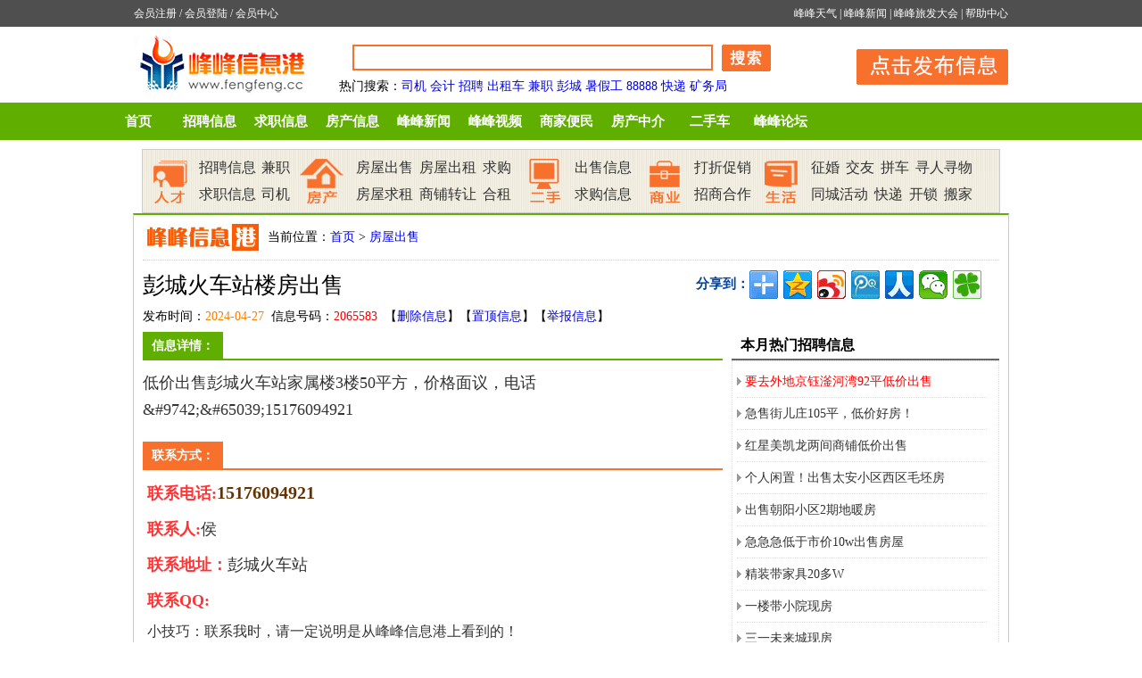

--- FILE ---
content_type: text/html
request_url: http://www.fengfeng.cc/xinxi/fangchushou/2065583.html
body_size: 19937
content:
<!DOCTYPE html PUBLIC "-//W3C//DTD XHTML 1.0 Transitional//EN" "http://www.w3.org/TR/xhtml1/DTD/xhtml1-transitional.dtd">
<html xmlns="http://www.w3.org/1999/xhtml">
<head>
<meta http-equiv="Content-Type" content="text/html; charset=gb2312" />
<meta http-equiv="Cache-Control" content="no-transform" />
<meta http-equiv="Cache-Control" content="no-siteapp" />
<meta name="mobile-agent" content="format=xhtml;url=http://m.fengfeng.cc/xinxi/fangchushou/2065583.html" />
<title>彭城火车站楼房出售 — 峰峰信息港</title>
<meta name="Keywords" content="彭城火车站楼房出售" />
<meta name="description" content="彭城火车站楼房出售：低价出售彭城火车站家属楼3楼50平方，价格面议，电话&amp;#9742;&amp;#65039;15176094921" />
<script src="http://www.fengfeng.cc/uaredirect.js" type="text/javascript"></script><script type="text/javascript">uaredirect("http://m.fengfeng.cc/xinxi/fangchushou/2065583.html");</script>
<link href="http://www.fengfeng.cc/2015_style.css" rel="stylesheet" type="text/css" />
</head>
<body>

<div id="loginBar">
 <div id="lo_box">
  <div id="loginBarleft"><a href="http://www.fengfeng.cc/e/member/register/index.php?tobind=0&groupid=1" target="_blank">会员注册</a> / <a href="http://www.fengfeng.cc/e/member/login/" target="_blank">会员登陆</a> / <a href="http://www.fengfeng.cc/e/member/cp/" target="_blank">会员中心</a> </div>
  <div id="loginBarright"><a href="http://www.fengfeng.cc/tianqi/" target="_blank">峰峰天气</a> | <a href="http://www.fengfeng.cc/news/" target="_blank">峰峰新闻</a> | <a href="http://www.fengfeng.cc/news/lvfadahui/" target="_blank">峰峰旅发大会</a> | <a href="http://www.fengfeng.cc/help/" target="_blank">帮助中心</a></div>
  <div style="clear:both"></div>
 </div>
</div>

<div class="xb_header">
 <div class="logo"><img src="http://www.fengfeng.cc/images/logo.gif" /></div>
 
 <div id="search">
 <form method="post" action="http://www.fengfeng.cc/e/search/index.php">
 <input type="hidden" name="show" value="title,smalltext,mycontact">
 <input type="hidden" name="tempid" value="1">
 <input type="hidden" name="tbname" value="info"> 
 <input name="keyboard" type="text" class="searchinput" size="50" />
 <input name="Submit" class="searchbtn" type="image" src="http://www.fengfeng.cc/images/shs.gif" value=" 搜索 ">
 </form>
 <div style="clear:both"></div>
  <p><b>热门搜索</b>：<a href='http://www.fengfeng.cc/e/search/result/?searchid=14' target=_blank>司机</a>&nbsp;<a href='http://www.fengfeng.cc/e/search/result/?searchid=20' target=_blank>会计</a>&nbsp;<a href='http://www.fengfeng.cc/e/search/result/?searchid=6' target=_blank>招聘</a>&nbsp;<a href='http://www.fengfeng.cc/e/search/result/?searchid=10' target=_blank>出租车</a>&nbsp;<a href='http://www.fengfeng.cc/e/search/result/?searchid=51' target=_blank>兼职</a>&nbsp;<a href='http://www.fengfeng.cc/e/search/result/?searchid=931' target=_blank>彭城</a>&nbsp;<a href='http://www.fengfeng.cc/e/search/result/?searchid=801' target=_blank>暑假工</a>&nbsp;<a href='http://www.fengfeng.cc/e/search/result/?searchid=24141' target=_blank>88888</a>&nbsp;<a href='http://www.fengfeng.cc/e/search/result/?searchid=188' target=_blank>快递</a>&nbsp;<a href='http://www.fengfeng.cc/e/search/result/?searchid=92' target=_blank>矿务局</a><br></p>
 </div>
 <div id="post1"><a href="http://www.fengfeng.cc/post.html" target="_blank">发布信息</a></div>
 <div style="clear:both"></div>
 
</div>
<div class="nav">
 <div class="nav_box">
  <ul>
   <li><a href="http://www.fengfeng.cc/">首页</a></li>
   <li><a href="http://www.fengfeng.cc/xinxi/zhaopin/" target="_blank">招聘信息</a></li>
   <li><a href="http://www.fengfeng.cc/xinxi/qiuzhi/" target="_blank">求职信息</a></li>
   <li><a href="http://www.fengfeng.cc/fangchan/" target="_blank">房产信息</a></li>
   <li><a href="http://www.fengfeng.cc/news/" target="_blank">峰峰新闻</a></li>
   <li><a href="http://www.fengfeng.cc/shipin/" target="_blank">峰峰视频</a></li>
   <li><a href="http://www.fengfeng.cc/shangjia/" target="_blank">商家便民</a></li>
   <li><a href="http://www.fengfeng.cc/xinxi/zhongjie/" target="_blank">房产中介</a></li>
   <li><a href="http://www.fengfeng.cc/che/" target="_blank">二手车</a></li>
   <li><a href="http://bbs.fengfeng.cc/" target="_blank">峰峰论坛</a></li>
  </ul>
 </div>
</div>

<div class="fl_nav">
 <div class="n_rencai">
  <dl>
   <dt></dt>
   <dd><a href="http://www.fengfeng.cc/xinxi/zhaopin/" target="_blank">招聘信息</a><a href="http://www.fengfeng.cc/e/search/result/?searchid=51" target="_blank">兼职</a><a href="http://www.fengfeng.cc/xinxi/qiuzhi/" target="_blank">求职信息</a><a href="http://www.fengfeng.cc/e/search/result/?searchid=14" target="_blank">司机</a></dd>
  </dl>
 </div>
 
 <div class="n_fangchan">
  <dl>
   <dt></dt>
   <dd><a href="http://www.fengfeng.cc/xinxi/fangchushou/" target="_blank">房屋出售</a><a href="http://www.fengfeng.cc/xinxi/fangchuzu/" target="_blank">房屋出租</a><a href="http://www.fengfeng.cc/xinxi/fangqiugou/" target="_blank">求购</a><a href="http://www.fengfeng.cc/xinxi/fangqiuzu/" target="_blank">房屋求租</a><a href="http://www.fengfeng.cc/xinxi/zhuanrang/" target="_blank">商铺转让</a><a href="http://www.fengfeng.cc/xinxi/fanghezu/" target="_blank">合租</a></dd>
  </dl>
 </div>
 
 <div class="n_ershou">
  <dl>
   <dt></dt>
   <dd><a href="http://www.fengfeng.cc/xinxi/chushou/" target="_blank">出售信息</a><a href="http://www.fengfeng.cc/xinxi/qiugou/" target="_blank">求购信息</a></dd>
  </dl>
 </div>
 
 <div class="n_shangye">
  <dl>
   <dt></dt>
   <dd><a href="http://www.fengfeng.cc/xinxi/dazhe/" target="_blank">打折促销</a><a href="http://www.fengfeng.cc/xinxi/zhaoshang/" target="_blank">招商合作</a></dd>
  </dl>
 </div>
 
 <div class="n_shenghuo">
  <dl>
   <dt></dt>
   <dd><a href="http://www.fengfeng.cc/xinxi/zhenghun/" target="_blank">征婚</a><a href="http://www.fengfeng.cc/xinxi/jiaoyou/" target="_blank">交友</a><a href="http://www.fengfeng.cc/xinxi/pinche/" target="_blank">拼车</a><a href="http://www.fengfeng.cc/xinxi/xunzhao/" target="_blank">寻人寻物</a><a href="http://www.fengfeng.cc/xinxi/tongcheng/" target="_blank">同城活动</a><a href="http://www.fengfeng.cc/kuaidi/" target="_blank">快递</a><a href="http://www.fengfeng.cc/kaisuo/" target="_blank">开锁</a><a href="http://www.fengfeng.cc/banjia/" target="_blank">搬家</a></dd>
  </dl>
 </div>
 
</div>



<div id="content">
 <div class="sub_nav"><span>当前位置：<a href="http://www.fengfeng.cc/">首页</a>&nbsp;>&nbsp;<a href="http://www.fengfeng.cc/xinxi/fangchushou/">房屋出售</a></span></div>
 <div class="text">
  <div class="text_title">
   <h1>彭城火车站楼房出售</h1>
   <div class="fenxiang_box">
   <span>分享到：</span>
   <div class="bdsharebuttonbox"><A class=bds_more href="#" data-cmd="more"></A><A class=bds_qzone title=分享到QQ空间 href="#" data-cmd="qzone"></A><A class=bds_tsina title=分享到新浪微博 href="#" data-cmd="tsina"></A><A class=bds_tqq title=分享到腾讯微博 href="#" data-cmd="tqq"></A><A class=bds_renren title=分享到人人网 href="#" data-cmd="renren"></A><A class=bds_weixin title=分享到微信 href="#" data-cmd="weixin"></A><A class=bds_tqf title=分享到腾讯朋友 href="#" data-cmd="tqf"></A></div>
<script>window._bd_share_config={"common":{"bdSnsKey":{},"bdText":"","bdMini":"2","bdMiniList":false,"bdPic":"","bdStyle":"0","bdSize":"32"},"share":{},"image":{"viewList":["qzone","tsina","tqq","renren","weixin","bdysc","tqf","kaixin001","sqq","qq","tsohu","douban","bdhome"],"viewText":"分享到：","viewSize":"16"},"selectShare":{"bdContainerClass":null,"bdSelectMiniList":["qzone","tsina","tqq","renren","weixin","bdysc","tqf","kaixin001","sqq","qq","tsohu","douban","bdhome"]}};with(document)0[(getElementsByTagName('head')[0]||body).appendChild(createElement('script')).src='http://bdimg.share.baidu.com/static/api/js/share.js?v=89860593.js?cdnversion='+~(-new Date()/36e5)];</script>
  </div>
  </div>
  
  <div class="info">发布时间：<font color="#F97D03">2024-04-27</font>&nbsp;&nbsp;信息号码：<font color="#FF0000">2065583</font>&nbsp;&nbsp;【<a href="http://www.fengfeng.cc/help/5291.html" target="_blank">删除信息</a>】【<a href="http://www.fengfeng.cc/help/6976.html" target="_blank">置顶信息</a>】【<a href="http://www.fengfeng.cc/help/lianxi.html" target="_blank">举报信息</a>】</div>
  
 </div>

 <div class="c_left">
  
  <div class="text_left">
   <h5><span>信息详情：</span></h5>
   <div style="" class="con_box">
    低价出售彭城火车站家属楼3楼50平方，价格面议，电话&amp;#9742;&amp;#65039;15176094921    <p><img style="text-align:center; margin:5px auto;" src="http://www.fengfeng.cc/e/data/images/notimg.gif" hspace="6" align="middle" border="0" alt="彭城火车站楼房出售" /></p>
   </div>
   
	
   <div class="text_right">
    <h5><span>联系方式：</span></h5>
    <div class="lianxifangshi">
     <dl>

<dt><span>联系电话:</span><i>15176094921</i></dt>
<dt><span>联系人:</span>侯</dt>
<dt><span>联系地址：</span>彭城火车站</dt>
<dt><span>联系QQ:</span><i></i></dt>
	  <dd>小技巧：联系我时，请一定说明是从峰峰信息港上看到的！</dd>
	 </dl>
    </div>
  </div>

<div class="text_left">
   <h5><span>广告赞助：</span></h5>
   <div class="con_box">


   </div>
</div>

   
   <div style="clear:both"></div>

   <div class="wenxin_con">
    <div class="wenxin_ts">
     <p style="font-weight:bold; color:#FF0033; text-align:center; font-size:16px;">峰峰信息港郑重声明</p>
     <p>本站只提供信息交流平台，所有信息均为网民自行发布，而且全部免费发布。浏览者请自己审辨信息真假，<font color="#FF0033">如有损失，本站概不负责</font>。</p>
     <p><font color="#FF0033">友情提示：</font>这年月骗子多，多长个心眼！无论怎么忽悠，不要轻易付款！</p>
    </div>
   </div>
   
  </div>
  
  <div class="content_box">
  
   <div class="pinglun"><!--<script src="http://www.fengfeng.cc/pl.js" type="text/javascript" language="javascript"></script>--></div>	 

  
   <div class="title_about"><span>相关信息</span></div>
   <div class="content_con">
	<ul>
	   
 <li><a href="http://www.fengfeng.cc/xinxi/fangchushou/2065626.html" title="个人出售63处家属院楼房" target="_blank">
	   <div class="about_title">个人出售63处家属院楼房</div>
	   <div class="about_text">个人出售63处家属院楼房，五楼非顶，90平，双气齐全，南北通透，带地下室，房……</div></a></li>  
  
 <li><a href="http://www.fengfeng.cc/xinxi/fangchushou/2065583.html" title="彭城火车站楼房出售" target="_blank">
	   <div class="about_title">彭城火车站楼房出售</div>
	   <div class="about_text">低价出售彭城火车站家属楼3楼50平方，价格面议，电话&amp;#9742;&amp;#65039;15176094……</div></a></li>  
  
 <li><a href="http://www.fengfeng.cc/xinxi/fangchushou/2065342.html" title="滨河花园138平房主诚意出售" target="_blank">
	   <div class="about_title">滨河花园138平房主诚意出售</div>
	   <div class="about_text">滨河花园138 位置最好 完美户型 河景房 带大地下室  看房必相中，房主诚意出售……</div></a></li>  
  
 <li><a href="http://www.fengfeng.cc/xinxi/fangchushou/2065332.html" title="出售军民路水泥厂家属院三室两厅电梯房" target="_blank">
	   <div class="about_title">出售军民路水泥厂家属院三室两厅电梯房</div>
	   <div class="about_text">紧邻总院黑龙洞风景区，一市小十四中学区房，110平价格面议……</div></a></li>  
  
 <li><a href="http://www.fengfeng.cc/xinxi/fangchushou/2065317.html" title="彭城五金楼" target="_blank">
	   <div class="about_title">彭城五金楼</div>
	   <div class="about_text">53平，两室一厅一卫……</div></a></li>  
  
 <li><a href="http://www.fengfeng.cc/xinxi/fangchushou/2065304.html" title="门市出租" target="_blank">
	   <div class="about_title">门市出租</div>
	   <div class="about_text">峰峰市区 新开路北头紫竹园楼下 大产权 临街门市 负一层200平 水电齐全。 适合……</div></a></li>  
  
 <li><a href="http://www.fengfeng.cc/xinxi/fangchushou/2065290.html" title="出售彭城陶瓷二厂家属院二楼（新装修）" target="_blank">
	   <div class="about_title">出售彭城陶瓷二厂家属院二楼（新装修）</div>
	   <div class="about_text">陶瓷二厂对面家属楼（一路车终点站）六号楼，二楼，两室一厅，新装修，两个煤……</div></a></li>  
  
 <li><a href="http://www.fengfeng.cc/xinxi/fangchushou/2065286.html" title="天择小区" target="_blank">
	   <div class="about_title">天择小区</div>
	   <div class="about_text">天择小区两室两厅4层……</div></a></li>  
  
 <li><a href="http://www.fengfeng.cc/xinxi/fangchushou/2065283.html" title="彭城八立方楼房出售，好楼层" target="_blank">
	   <div class="about_title">彭城八立方楼房出售，好楼层</div>
	   <div class="about_text">彭城八立方新楼出售，三室一厅一卫一厨，楼层好。……</div></a></li>  
  
 <li><a href="http://www.fengfeng.cc/xinxi/fangchushou/2065258.html" title="邯标家属院新楼低价出租出售" target="_blank">
	   <div class="about_title">邯标家属院新楼低价出租出售</div>
	   <div class="about_text">彭城太行西路邯标家属院新楼90平，非顶楼，两室两厅，精装修，南北通透，家电……</div></a></li>  
  	</ul>
   </div>
   
  </div>
  
  

 </div>
 
 <div class="c_right">


 
  <h3><span>本月热门招聘信息</span></h3>
  <div class="c_rightbox">
   <ul>
    <li><a href="http://www.fengfeng.cc/xinxi/fangchushou/1911468.html" title="要去外地京钰滏河湾92平低价出售" target="_blank"><strong><font color='FF0000'>要去外地京钰滏河湾92平低价出售</font></strong></a></li><li><a href="http://www.fengfeng.cc/xinxi/fangchushou/2018250.html" title="急售街儿庄105平，低价好房！" target="_blank">急售街儿庄105平，低价好房！</a></li><li><a href="http://www.fengfeng.cc/xinxi/fangchushou/1997003.html" title="红星美凯龙两间商铺低价出售" target="_blank">红星美凯龙两间商铺低价出售</a></li><li><a href="http://www.fengfeng.cc/xinxi/fangchushou/2042241.html" title="个人闲置！出售太安小区西区毛坯房" target="_blank">个人闲置！出售太安小区西区毛坯房</a></li><li><a href="http://www.fengfeng.cc/xinxi/fangchushou/2058380.html" title="出售朝阳小区2期地暖房" target="_blank">出售朝阳小区2期地暖房</a></li><li><a href="http://www.fengfeng.cc/xinxi/fangchushou/2057193.html" title="急急急低于市价10w出售房屋" target="_blank">急急急低于市价10w出售房屋</a></li><li><a href="http://www.fengfeng.cc/xinxi/fangchushou/2056380.html" title="精装带家具20多W" target="_blank">精装带家具20多W</a></li><li><a href="http://www.fengfeng.cc/xinxi/fangchushou/2056041.html" title="一楼带小院现房" target="_blank">一楼带小院现房</a></li><li><a href="http://www.fengfeng.cc/xinxi/fangchushou/2061908.html" title="三一未来城现房" target="_blank">三一未来城现房</a></li><li><a href="http://www.fengfeng.cc/xinxi/fangchushou/2061353.html" title="峰峰天泽小区05年现房出售 二楼" target="_blank">峰峰天泽小区05年现房出售 二楼</a></li><li><a href="http://www.fengfeng.cc/xinxi/fangchushou/2061836.html" title="个人出售美雅两室" target="_blank">个人出售美雅两室</a></li><li><a href="http://www.fengfeng.cc/xinxi/fangchushou/2062357.html" title="3居，老证，25万" target="_blank">3居，老证，25万</a></li><li><a href="http://www.fengfeng.cc/xinxi/fangchushou/2057317.html" title="惠民家园，美雅，实验，学区房" target="_blank">惠民家园，美雅，实验，学区房</a></li><li><a href="http://www.fengfeng.cc/xinxi/fangchushou/2056295.html" title="平安小区房屋出售" target="_blank">平安小区房屋出售</a></li><li><a href="http://www.fengfeng.cc/xinxi/fangchushou/2056729.html" title="出售朝阳小区二期捡漏房" target="_blank">出售朝阳小区二期捡漏房</a></li><li><a href="http://www.fengfeng.cc/xinxi/fangchushou/2058128.html" title="清泉小区 房屋出售" target="_blank">清泉小区 房屋出售</a></li><li><a href="http://www.fengfeng.cc/xinxi/fangchushou/2059719.html" title="一矿一楼新楼有证" target="_blank">一矿一楼新楼有证</a></li><li><a href="http://www.fengfeng.cc/xinxi/fangchushou/2062855.html" title="旺峰嘉苑房产出售：E区，138平方，三室两厅两卫" target="_blank">旺峰嘉苑房产出售：E区，138平方，三室两</a></li><li><a href="http://www.fengfeng.cc/xinxi/fangchushou/2060657.html" title="1楼一楼出租出售" target="_blank">1楼一楼出租出售</a></li><li><a href="http://www.fengfeng.cc/xinxi/fangchushou/2058870.html" title="学区房出售" target="_blank">学区房出售</a></li>   </ul>
  </div>
  
  <h3><span>房屋出售推荐信息</span></h3>
  <div class="c_rightbox">
   <ul>
       </ul>
  </div>
  
  <h3><span>图片新闻</span></h3>
  <div class="sp_rightbox">
   <ul>
        <li><a href="http://www.fengfeng.cc/news/ffnews/20240426/37802.html" target="_blank"><img src="https://www.fengfeng.cc/d/file/news/ffnews/2024-04-26/ac2147f3a00600f03dd5c0c9bd085c15.png" width="100" height="120"/><em>峰峰世纪广场又有大动作，直饮水工程</em></a></li>
        <li><a href="http://www.fengfeng.cc/news/ffnews/20240405/37784.html" target="_blank"><img src="https://www.fengfeng.cc/d/file/news/ffnews/2024-04-05/a5260d5bf0ebd677bd2a508f51598641.png" width="100" height="120"/><em>清明假期，带你看看峰峰最繁华的街道</em></a></li>
        <li><a href="http://www.fengfeng.cc/news/ffnews/20240224/37754.html" target="_blank"><img src="https://www.fengfeng.cc/d/file/news/ffnews/2024-02-24/1713eba973f3b7eb8135df50c99b5bf2.png" width="100" height="120"/><em>今天元宵节峰峰王看村可真热闹，民俗</em></a></li>
        <li><a href="http://www.fengfeng.cc/news/ffnews/20240224/37753.html" target="_blank"><img src="https://www.fengfeng.cc/d/file/news/ffnews/2024-02-24/945695347713c8493692b71ed9ea48c3.png" width="100" height="120"/><em>峰峰2024新春招聘会，大量岗位职等你</em></a></li>
        <li><a href="http://www.fengfeng.cc/news/ffnews/20240224/37752.html" target="_blank"><img src="https://www.fengfeng.cc/d/file/news/ffnews/2024-02-24/ea2320442a0798176d3161b6dfc29b43.png" width="100" height="120"/><em>峰峰元宵民俗汇演现场真是太热闹了，</em></a></li>
        <li><a href="http://www.fengfeng.cc/news/ffnews/20240219/37751.html" target="_blank"><img src="https://www.fengfeng.cc/d/file/news/ffnews/2024-02-19/12fc4535d4db2167dcac22ddc94de7ed.png" width="100" height="120"/><em>峰峰泉水直饮工程春节后开干了！真是</em></a></li>
        <li><a href="http://www.fengfeng.cc/news/qynews/20240121/37744.html" target="_blank"><img src="https://www.fengfeng.cc/d/file/news/qynews/2024-01-21/6fae973acb3b83b9da02e84f2044ae8f.jpg" width="100" height="120"/><em>峰峰春光小学勇毅笃行向未来，春光奋</em></a></li>
        <li><a href="http://www.fengfeng.cc/news/qynews/20240121/37743.html" target="_blank"><img src="https://www.fengfeng.cc/d/file/news/qynews/2024-01-21/519eb07dd6e4b42f677bd4593b099697.png" width="100" height="120"/><em>番茄免费小说邀请码是多少怎么填写攻</em></a></li>
      </ul>
  </div>

 </div>
 
 <div style="clear:both"></div>
</div>

<div id="footer">


<p><a href="http://www.fengfeng.cc/help/about.html" target="_blank">关于我们</a> | <a href="http://www.fengfeng.cc/help/lianxi.html" target="_blank">联系我们</a> | <a href="http://www.fengfeng.cc/help/guanggao.html" target="_blank">广告服务</a> | <a href="http://www.fengfeng.cc/help/hezuo.html" target="_blank">合作伙伴</a> | <a href="http://www.fengfeng.cc/help/falv.html" target="_blank">法律声明</a> | <a href="http://www.fengfeng.cc/help/yijian.html" target="_blank">意见反馈</a> | <a href="http://www.fengfeng.cc/help/ditu.html" target="_blank">站点地图</a> | <a href="http://www.fengfeng.cc/help/bangzhu.html" target="_blank">帮助中心</a> | <script src="http://s4.cnzz.com/stat.php?id=1180237&web_id=1180237" language="JavaScript"></script></p>

<p>峰峰信息港：竭诚为峰峰市民提供便利服务，努力做便捷的信息发布平台！</p>

<p>客服QQ：<a target="_blank" href="http://wpa.qq.com/msgrd?v=3&uin=79008955&site=qq&menu=yes"><img border="0" src="http://wpa.qq.com/pa?p=2:79008955:44" alt="点击这里给我发消息" title="点击这里给我发消息"></a> Email：web@fengfeng.cc </p>

<p>Copyright 2007-2010 <a href="http://www.fengfeng.cc" alt="峰峰信息港">www.fengfeng.cc</a> <strong>峰峰信息港</strong> All rights reserved.</p>


</div>

</div>
<script src="http://www.fengfeng.cc/e/public/onclick/?enews=donews&classid=23&id=2065583"></script></div>
</body>
</html>

--- FILE ---
content_type: text/css
request_url: http://www.fengfeng.cc/2015_style.css
body_size: 5854
content:
/* CSS Document */
*{padding:0;margin:0; font-weight:normal;}
body{margin:0; padding:0; font-size:12px; font-family:"微软雅黑";}
a{text-decoration:none;}
li{list-style:none;}
img{border:0px;padding:0px;margin:0 auto;}


/* GD模块 */
.allqian{ margin:15px auto; width:960px; border:1px dotted #CCCCCC;}
.gd_reirong{margin:10px auto 20px; width:620px;}
.gd_l{float:left; width:300px;}
.gd_r{float:right; width:300px;}
.gd600{ width:600px; margin:10px auto; text-align:center;}
.gd300{ width:300px; height:250px; margin-bottom:10px; display:block;}

.sanliangd{ width:960px; margin:10px auto; overflow:hidden;}
.sanliangd ul{ list-style:none; overflow:hidden; display:block;}
.sanliangd ul li{ width:319px; text-align:center; float:left;}
.sanliangd ul li img{ width:310px; height:70px;}
.sanliangd ul li a{ display:block; overflow:hidden;}

.t2_gd { width:960px; margin:10px auto 0px; overflow:hidden;}
.t2_gd ul{ list-style:none; overflow:hidden; display:block;}
.t2_gd ul li{ width:472px;}
.t2_gd ul li img{ width:470px; height:80px; border:1px solid #CCCCCC;}

.tong_960{ margin:0px auto 10px; width:960px; display:block; border:1px solid #CCCCCC;}
.tong_960 img{ width:960px; height:80px; display:block; overflow:hidden;}

/* top_login模块 */

#loginBar{ height:30px; background:#504F50;}
#lo_box{width:980px; margin:0 auto; font-size:12px;}
#loginBarleft{float:left; line-height:30px; color:#FFFFFF;}
#loginBarleft a{ color:#FFFFFF; line-height:30px;}
#loginBarleft a:hover{ color:#F7712D;}
#loginBarright{	float:right; color:#FFFFFF;}
#loginBarright a{ line-height:30px; color:#FFFFFF;}
#loginBarright a:hover{ color:#FF3333;}

.xb_header{ height:85px; width:980px; margin:0 auto;}
.logo{ height:65px; width:200px; float:left; margin-top:10px;}

/* 搜索模块 */
#search{ float:left; margin-top:20px; margin-left:30px; width:550px;}
#search p{ font-size:14px; line-height:24px; margin-top:5px;}
.searchinput{ height:25px;	width:400px; border:2px solid #F7712D; line-height:25px; float:left; margin-left:15px; font-size:14px;}
.searchbtn{ float:left; margin-left:10px;}
#search #k {width:320px;border-top:1px solid #666;border-right:1px solid #DDDDDD;border-left:1px solid #666;border-bottom:1px solid #DDDDDD;height:18px;line-height:18px;padding:3px;}

#post1{ float:right; background:url(2015_images/post.gif) no-repeat center; height:40px; width:170px; margin-top:25px;}
#post1 A { DISPLAY:block; OVERFLOW:hidden; WIDTH:150px; TEXT-INDENT:-999em; HEIGHT:33px;}

/* 第一导航 */

.nav{ width:100%; background:#60AF00; height:42px;}

.nav_box{ height:40px; width:1050px; margin:0 auto; clear:both; }
.nav_box ul{ list-style:none; overflow:hidden; display:block; clear:both;}
.nav_box ul li{ float:left; width:80px; font-size:15px; }
.nav_box ul li a{ height:40px; line-height:42px; display:block; text-align:center; color:#FFFFFF; font-weight:bold; }
.nav_box ul li a:hover{ background:#50931E; color:#FFFF66; border-bottom:2px solid #F7712D;}

/* 第二导航 */

.fl_nav { width:960px; margin:10px auto 0px; display:block; overflow:hidden; padding:5px 0px; background:url(2015_images/li_hover.jpg); border:1px solid #CCCCCC;}

.n_rencai{ width:170px; height:60px; float:left;}
.n_rencai dl{ list-style:none; overflow:hidden; display:block;}
.n_rencai dl dt{ width:60px; height:60px; float:left; background:url(2015_images/n_rencai.png) no-repeat;}
.n_rencai dl dd{ float:right; width:110px;}
.n_rencai dl dd a{ float:left; line-height:30px; float:left; font-size:16px; color:#333333; padding:0px 3px 0px 3px;}
.n_rencai dl dd a:hover{ color:#FF0000;}

.n_fangchan{ width:250px; height:60px; float:left;}
.n_fangchan dl dt{ width:60px; height:60px; float:left; background:url(2015_images/n_fangchan.png) no-repeat;}
.n_fangchan dl dd{ float:right; width:185px;}
.n_fangchan dl dd a{ float:left; line-height:30px; float:left; font-size:16px; color:#333333; padding:0px 3px 0px 4px;}
.n_fangchan dl dd a:hover{ color:#FF0000;}

.n_ershou{ width:135px; height:60px; float:left;}
.n_ershou dl dt{ width:60px; height:60px; float:left; background:url(2015_images/n_ershou.png) no-repeat;}
.n_ershou dl dd{ float:right; width:75px;}
.n_ershou dl dd a{ float:left; line-height:30px; float:left; font-size:16px; color:#333333; padding:0px 3px 0px 4px;}
.n_ershou dl dd a:hover{ color:#FF0000;}

.n_shangye{ width:130px; height:60px; float:left;}
.n_shangye dl dt{ width:60px; height:60px; float:left; background:url(2015_images/n_shangye.png) no-repeat;}
.n_shangye dl dd{ float:left; width:70px;}
.n_shangye dl dd a{ float:left; line-height:30px; float:left; font-size:16px; color:#333333; padding:0px 3px 0px 3px;}
.n_shangye dl dd a:hover{ color:#FF0000;}

.n_shenghuo{ width:255px; height:60px; float:left;}
.n_shenghuo dl dt{ width:60px; height:60px; float:left; background:url(2015_images/n_shenghuo.png) no-repeat;}
.n_shenghuo dl dd{ float:left; width:195px;}
.n_shenghuo dl dd a{ float:left; line-height:30px; float:left; font-size:16px; color:#333333; padding:0px 3px 0px 4px;}
.n_shenghuo dl dd a:hover{ color:#FF0000;}


/* index_css */
.tj_tile{ background:url(2015_images/tt_nav.jpg) no-repeat; height:40px;  margin:0 auto 2px; width:960px; border:1px solid #CCCCCC;}
.tj_tile ul{ list-style:none; overflow:hidden;}
.tj_tile ul li{ float:left; width:183px; text-align:center; line-height:40px; font-family:"新宋体";}
.tj_tile ul li a{ color:#663300; font-size:16px; font-weight:bold; line-height:40px; display:block;}
.tj_tile ul li a:hover{ color:#FFFFFF;}
.tj_tile ul li img{ vertical-align:middle; }

.ys_color{ color:#663300; font-size:16px; font-weight:bold;}

#con_tuijian{ width:960px; border:1px dotted #F6A400; margin:0 auto; overflow:hidden; padding:5px 0px;}

#con_tuijian dl{ display:block; overflow:hidden; text-align:center; width:465px; float:left; padding:4px 7px;}
#con_tuijian dl dt{ clear:both; font-weight:bold; color:#CC0000; font-size:18px; line-height:26px; height:26px; overflow:hidden;; font-family:"黑体"; }
#con_tuijian dl dt a{ color:#FF6600; font-weight:bold; font-size:18px; line-height:26px; height:26px; }
#con_tuijian dl dd{ font-size:12px; color:#333333; line-height:22px; height:22px; overflow:hidden;}

.main{ width:960px; margin:0 auto 10px; overflow:hidden; display:block;}
.a_left{ float:left; width:650px;}



.nTab1{width:650px;float:left;}
.nTab1 .TabTitle{ background:url(2015_images/t_rpt.jpg); height:34px; line-height:34px; border:1px solid #CCCCCC; border-bottom: 2px solid #38A3DB; overflow:hidden; margin-bottom:3px;}
.nTab1 .TabTitle ul{ list-style:none; overflow:hidden;}
.nTab1 .TabTitle ul li{ float:left; width:100px; cursor:pointer; line-height:35px; list-style-type:none;}
.nTab1 .TabTitle ul li a{ color:#FFFFFF; line-height:34px; height:34px; display:block; font-size:14px; font-weight:bold; color:#000000;}
.nTab1 .TabTitle ul li a:hover{}
.nTab1 .TabTitle .active{ text-align:center; background:#38A3DB; color:#FFFFFF; font-size:14px;}
.nTab1 .TabTitle .active a{ color:#FFFFFF;}

.nTab1 .TabTitle .normal{text-align:center;font-size:14px;}
.nTab1 .TabContent{margin:0px auto;border:1px solid #AACBEE; background:#FFFFFF;}
.none {display:none;}


.xx_box{ overflow:hidden; padding:5px; border:1px dotted #38A3DB; margin-bottom:10px;}
.xx_box ul{ list-style:none; overflow:hidden; display:block;}
.xx_box ul li{ font-size:14px; line-height:26px; height:26px; float:left; width:318px;}
.xx_box ul li a{ line-height:26px; height:26px; font-size:14px; float:left; color:#003366; width:210px; overflow:hidden;}
.xx_box ul li a:hover{ color:#FF0033; text-decoration:underline;}
.xx_box ul li i{ font-style:normal; font-size:14px; color:#666666; line-height:26px; width:45px; text-align:center; float:left;}
.xx_box ul li span{ font-size:14px; width:60px; text-align:center; float:right; color:#666666;}

.in_title{clear:both; height:34px; border-bottom:2px solid #60AF00; overflow:hidden; margin-bottom:3px;}
.in_title span{ line-height:34px; font-weight:bold; text-align:left; background:#60AF00; width:100px; text-align:center; color:#FFFFFF; font-size:14px; display:block;}

.zhuanti_box{ display:block; overflow:hidden; border:1px dotted #60AF00;}
.zhuanti_box dl{ padding:8px 4px; overflow:hidden; display:block;}
.zhuanti_box dl dt{ text-align:center; width:148px; height:30px; float:left; margin:0px 5px 8px; background:url(2015_images/li_hover.jpg) repeat; border:1px solid #CCCCCC;}
.zhuanti_box dl dt a{ display:block; font-size:14px; color:#000000; line-height:30px;height: 30px; font-weight:bold;}
.zhuanti_box dl dt a:hover{ color:#FFFFFF; background:#19A8E4;}

.a_right{ float:right; width:300px;}

.zc_dl{ height:40px; overflow:hidden; border:1px dotted #FF9900; padding:8px 0px; margin-bottom:10px;}
.zc_dl ul{ list-style:none; overflow:hidden; display:block;}
.zc_dl ul li{ width:149px; float:left; text-align:center; height:40px;}
.zc_dl ul li img{ height:40px; width:130px;}

.bbs_box{ overflow:hidden; display:block; border:1px dotted #CCCCCC; padding:5px; margin-bottom:5px;}
.bbs_box img{ margin-bottom:5px; text-align:center;}
.bbs_box a{ line-height:20px; font-size:14px; color:#336600;}
.bbs_box a:hover{ color:#FF3333;}

.yz_title{clear:both; height:34px; border-bottom:2px solid #FD6B6C; overflow:hidden; margin-bottom:3px;}
.yz_title span{ line-height:34px; font-weight:bold; text-align:left; background:#FD6B6C; width:100px; text-align:center; color:#FFFFFF; font-size:14px; display:block;}

.yz_box{ border:1px dotted #FD6B6C;}
.yz_box dl{ padding:5px 0px 5px 8px; list-style:none; overflow:hidden;}
.yz_box dl dt{ background:url(2015_images/li_h.gif) no-repeat left center; line-height:26px; height:26px; font-size:12px; color:#333333; padding-left:10px;}
.yz_box dl dt a{ line-height:26px; font-size:14px; color:#003366; padding-left:5px;}
.yz_box dl dt a:hover{ color:#FF0033;}

/* news_css */
.xwzx_title{clear:both; height:34px; overflow:hidden; margin-bottom:10px; background:url(2015_images/t_rpt.jpg) repeat; border:1px solid #CCCCCC; border-bottom:2px solid #fd6b6c; }
.xwzx_title span{ line-height:34px; font-weight:bold; text-align:left; background:#fd6b6c; width:150px; text-align:center; color:#FFFFFF; font-size:14px; display:block;}

.xinwen_left{ width:700px; float:left;}

.mnw_top { float:left; margin:0px 0px 12px; padding:0px; width:700px; height:90px; border:#DDDDDD 1px solid; overflow:hidden;}
.mnw_top li { float:left; margin:0px; padding:0px;}
.mnw_top li.ico { padding:1px 0px 0px 1px; width:75px; height:90px; overflow:hidden;}
.mnw_top li.ico dl { float:left; margin:0px; width:70px; height:65px; overflow:hidden;}
.mnw_top li.ico dl i { float:left; margin:0px; padding:0px; width:70px; height:65px; cursor:pointer; background:url(2015_images/ico_top.gif) no-repeat; overflow:hidden;}
.mnw_top li.ico dl.num { padding:0px 0px 0px 5px; height:20px;}
.mnw_top li.ico dl.num dt {	float:left; margin:0px 2px 0px 0px; padding:0px; width:18px; height:18px; color:#FFFFFF; font-size:12px; font-family:Verdana; line-height:18px; text-align:center; cursor:pointer; background-color:#2E76CA; overflow:hidden;}
.mnw_top li.ico dl.num dt.select { background-color:#CE0609;}
.mnw_top li.top { width:615px; height:80px; float:right; overflow:hidden; margin:5px 5px 5px 0px;}
.mnw_top li.top dl { float:left; margin:0px; width:610px; height:80px; overflow:hidden; }
.mnw_top li.top dl dt { float:left; margin:0px; padding:0px; width:610px; height:80px; overflow:hidden;}
.mnw_top li.top dl dt p { float:left; display:block; margin:0px; padding:0px; width:610px; text-align:center; overflow:hidden;}
.mnw_top li.top dl dt p.sub { height:35px; color:#333333; font-size:14px; line-height:35px;}
.mnw_top li.top dl dt p.title { height:45px; color:#2675B8;	font-size:30px;	font-weight:bolder;	line-height:45px;}
.mnw_top li.top dl dt p.title a { color:#2675B8; font-family:"黑体"; line-height:45px; height:45px; text-decoration:none; }
.mnw_top li.top dl dt p.sub a { color:#333333; display:block; float:left; line-height:35px; text-decoration:none; width:300px;}
.mnw_top li.top dl dt p.sub a:hover { color:#CE0609; text-decoration:underline;}

.xw_box{ width:700px; display:block;}
.xw_lbox{ float:left; width:343px; border:1px solid #e5e5e5; border-radius:4px; position:relative;}
.xw_lbox_t{ background:url(2015_images/bg01.jpg) repeat-x; height:38px;}
.xw_lbox_t span{ background:url(2015_images/ff_bg.png) no-repeat left top; height:28px; margin:-2px 0px 0px 5px; display:block; width:120px; font-size:15px; color:#FFFFFF; padding-left:38px; line-height:28px; position:absolute;}
.xw_lbox_t i{ float:right; padding-right:10px; font-size:12px; font-weight:bold; line-height:38px; font-style:normal;}
.xw_lbox_t i a{ color:#FF3366; }

.xw_lbox dl{ padding:8px 5px; list-style:none; overflow:hidden;}
.xw_lbox dl dt{ float:left; width:135px; height:100px;}
.xw_lbox dl dt img{ width:130px; height:95px; padding:1px; border:1px solid #CCCCCC;}
.xw_lbox dl dt img:hover{ padding:1px; border:1px dotted #FF3366;}
.xw_lbox dl dd{ display:block; width:190px; float:right;}
.xw_lbox dl dd h3{ line-height:30px; height:30px; font-size:14px;}
.xw_lbox dl dd h3 a{ display:block; color:#FF3333; font-weight:bold;}
.xw_lbox dl dd em{ font-style:normal; font-size:12px; line-height:22px; color:#666666; max-height:66px; overflow:hidden; display:block;}

.xw_lbox ul{ list-style:none; overflow:hidden; display:block;}
.xw_lbox ul li{ list-style:none; overflow:hidden; display:block; padding:0px 5px 5px; color:#3364c3; font-size:14px; line-height:27px;}
.xw_lbox ul li a{ font-size:14px; line-height:27px; color:#333333; padding-left:5px;}
.xw_lbox ul li a:hover{ color:#FF3333;}

.xw_rbox{ float:right; width:343px; border:1px solid #e5e5e5; border-radius:4px; position:relative;}
.xw_rbox_t{ background:url(2015_images/bg01.jpg) repeat-x; height:38px;}
.xw_rbox_t span{ background:url(2015_images/hd_bg.png) no-repeat left top; height:28px; margin:-2px 0px 0px 5px; display:block; width:120px; font-size:15px; color:#FFFFFF; padding-left:38px; line-height:28px; position:absolute;}
.xw_rbox_t i{ float:right; padding-right:10px; font-size:12px; color:#666666; font-weight:bold; line-height:38px; font-style:normal;}
.xw_rbox_t i a{ color:#FF3366; }

.xw_rbox dl{ padding:8px 5px; list-style:none; overflow:hidden;}
.xw_rbox dl dt{ float:left; width:135px; height:100px;}
.xw_rbox dl dt img{ width:130px; height:95px; padding:1px; border:1px solid #CCCCCC;}
.xw_rbox dl dt img:hover{ padding:1px; border:1px dotted #FF3366;}
.xw_rbox dl dd{ display:block; width:190px; float:right;}
.xw_rbox dl dd h3{ line-height:30px; height:30px; font-size:14px;}
.xw_rbox dl dd h3 a{ display:block; color:#FF3333; font-weight:bold;}
.xw_rbox dl dd em{ font-style:normal; font-size:12px; line-height:22px; color:#666666; max-height:66px; overflow:hidden; display:block;}

.xw_rbox ul{ list-style:none; overflow:hidden; display:block;}
.xw_rbox ul li{ list-style:none; overflow:hidden; display:block; padding:0px 5px 5px; color:#3364c3; font-size:14px; line-height:27px;}
.xw_rbox ul li a{ font-size:14px; line-height:26px; color:#333333; padding-left:5px;}
.xw_rbox ul li a:hover{ color:#FF3333;}


.xinwen_right{ float:right; width:250px;}

.right_title{ background:#2B2B2B; line-height:35px; height:35px;}
.right_title span{ padding-left:12px; font-size:16px; font-weight:bold; color:#FFFFFF; width:80px; border-bottom:4px solid #CC0000; height:31px; line-height:31px; margin-left:8px; display:block;}
.right_nbox{ overflow:hidden; padding-top:8px; margin-bottom:10px; border-bottom:1px double #FF6600;}

.right_nbox ul{ list-style:none; overflow:hidden;}
.right_nbox ul li{ float:left; width:248px; margin-bottom:8px;}

.right_nbox ul li img{ float:left; width:93px; height:93px;}
.right_nbox dl{ float:right; width:150px;}
.right_nbox dl dt{ font-size:12px; height:22px; overflow:hidden;}
.right_nbox dl dd{ color:#999999; height:72px; line-height:18px;}

/* pic_css */

.pic_title{clear:both; height:34px; overflow:hidden; margin-bottom:3px; background:url(2015_images/t_rpt.jpg) repeat; border:1px solid #CCCCCC; border-bottom:2px solid #FAA401;}
.pic_title span{ line-height:34px; font-weight:bold; text-align:left; background:#FAA401; width:150px; text-align:center; color:#FFFFFF; font-size:14px; display:block;}

.ff_pic{ display:block; overflow:hidden; border:1px dotted #FAA401; margin-bottom:10px;}
.ff_pic ul{ list-style:none; overflow:hidden; display:block; padding:6px 1px;}
.ff_pic ul li{ float:left; text-align:center; width:239px; display:inline; position:relative; margin-bottom:8px;}
.ff_pic ul li img{ width:220px; height:170px; padding:1px; border:1px dotted #CCCCCC;}
.ff_pic ul li em{width:220px;text-align:center;height:32px;line-height:32px;position:absolute;top:140px;left:10px;font-style:normal;background:#000000;filter:alpha(opacity=70);opacity: 0.7;color:#fff;overflow:hidden; font-size:16px; font-weight:bold;}
.ff_pic ul li img:hover{ padding:1px; border:1px dotted #FF3366;}

/* huangye_css */

.sj_tuijian{ display:block; overflow:hidden; border:1px dotted #CCCCCC; margin-bottom:15px;}
.sj_tuijian ul{ list-style:none; padding:5px 5px 0px; overflow:hidden;}
.sj_tuijian ul li{ float:left; margin-bottom:5px; display:block; width:135px; text-align:center;}
.sj_tuijian ul li img{ width:124px; height:100px; padding:1px; border:1px solid #CCCCCC;}
.sj_tuijian ul li img:hover{ padding:1px; border:1px solid #CC0000;}
.sj_tuijian ul li em{ line-height:26px; font-size:14px; color:#333333; display:block; font-style:normal; height:26px; overflow:hidden;}
.sj_tuijian ul li a{ display:block; overflow:hidden;}
.sj_tuijian ul li a:hover{ color:#CC0000;}


.l650{ float:left; width:650px;}

.huangye_title{clear:both; height:34px; border-bottom:2px solid #AC74CF; overflow:hidden; margin-bottom:3px;}
.huangye_title span{ float:left; line-height:34px; font-weight:bold; text-align:left; background:#AC74CF; width:100px; text-align:center; color:#FFFFFF; font-size:14px; display:block;}
.huangye_title i{ float:right; padding-right:10px; font-style:normal; color:#666666; line-height:36px; font-size:14px;}

.huangye_box{ display:block; overflow:hidden; border:1px dotted #CCCCCC;}

.huangye_box dl{ padding:8px 4px 0px; overflow:hidden; display:block;}
.huangye_box dl dt{ text-align:center; width:148px; height:30px; float:left; margin:0px 5px 8px; background:url(2015_images/hy_bg.png) repeat; border:1px solid #CCCCCC;}
.huangye_box dl dt a{ display:block; font-size:14px; color:#008573; line-height:30px;height: 30px; font-weight:bold;}
.huangye_box dl dt a:hover{ color:#FFFFFF; background:#19A8E4;}

.huangye_box ul{ list-style:none; padding:5px 5px 0px; overflow:hidden;}
.huangye_box ul li{ float:left; margin-bottom:5px; display:block; width:127px; text-align:center;}
.huangye_box ul li img{ width:118px; height:100px; padding:1px; border:1px solid #CCCCCC;}
.huangye_box ul li img:hover{ padding:1px; border:1px solid #CC0000;}
.huangye_box ul li em{ line-height:26px; font-size:14px; color:#333333; display:block; font-style:normal; height:26px; overflow:hidden;}
.huangye_box ul li a{ display:block; overflow:hidden;}
.huangye_box ul li a:hover{ color:#CC0000;}

.r300{ float:right; width:300px;}

.title_300{ clear:both; height:34px; border-bottom:2px solid #FD6B6C; overflow:hidden; margin-bottom:3px;}
.title_300 span{ line-height:34px; font-weight:bold; text-align:left; background:#FD6B6C; width:100px; text-align:center; color:#FFFFFF; font-size:14px; display:block;}

.box_300{ border:1px dotted #FD6B6C;}
.box_300 ul{ padding:5px 0px 5px 8px; list-style:none; overflow:hidden;}
.box_300 ul li{ line-height:25px; height:25px; font-size:14px; color:#003366; display:block; overflow:hidden;}
.box_300 ul li a{ line-height:25px; font-size:14px; color:#003366; float:left; font-size:14px; color:#333333; display:block;}
.box_300 ul li a:hover{ color:#FF0033;}
.box_300 ul li i{ margin-left:5px; background:url(2015_images/tel.gif) no-repeat left center; float:right; font-style:normal; color:#999999; font-size:12px; padding-left:15px; line-height:25px;}


/* bianmin _ zhuanti _ css */

.nTab2{ width:960px; float:left;}
.nTab2 .TabTitle2{ background:url(2015_images/t_rpt.jpg); height:34px; line-height:34px; border:1px solid #CCCCCC; border-bottom: 2px solid #38A3DB; overflow:hidden; margin-bottom:3px;}
.nTab2 .TabTitle2 ul{ list-style:none; overflow:hidden;}
.nTab2 .TabTitle2 ul li{ float:left; width:100px; cursor:pointer; line-height:35px; list-style-type:none;}
.nTab2 .TabTitle2 ul li a{ color:#FFFFFF; line-height:34px; height:34px; display:block; font-size:14px; font-weight:bold; color:#000000;}
.nTab2 .TabTitle2 ul li a:hover{}
.nTab2 .TabTitle2 .active{ text-align:center; background:#38A3DB; color:#FFFFFF; font-size:14px;}
.nTab2 .TabTitle2 .active a{ color:#FFFFFF;}

.nTab2 .TabTitle2 .normal{text-align:center;font-size:14px;}
.nTab2 .TabContent{margin:0px auto;border:1px solid #AACBEE; background:#FFFFFF;}
.none {display:none;}

.bianmin_box{ overflow:hidden; padding:5px; border:1px dotted #38A3DB; }
.bianmin_box dl{ padding:8px 0px 0px; overflow:hidden; display:block;}
.bianmin_box dl dt{ text-align:center; width:146px; height:30px; float:left; margin:0px 5px 8px; background:url(2015_images/hy_bg.png) repeat; border:1px solid #CCCCCC;}
.bianmin_box dl dt a{ display:block; font-size:14px; color:#2F1A06; line-height:30px;height: 30px; font-weight:bold;}
.bianmin_box dl dt a:hover{ color:#FFFFFF; background:#19A8E4;}

.zhaunti_box{ display:block; overflow:hidden; border:1px dotted #38a3db;}
.zhaunti_box ul{ list-style:none; overflow:hidden; display:block; padding:6px 3px;}
.zhaunti_box ul li{ float:left; text-align:center; width:190px; display:inline; position:relative; margin-bottom:8px;}
.zhaunti_box ul li img{ width:175px; height:120px; padding:1px; border:1px dotted #CCCCCC;}
.zhaunti_box ul li em{width:174px; text-align:center; height:30px; line-height:30px; position:absolute; top:90px; left:8px; font-style:normal; background:#000000; filter:alpha(opacity=70); opacity: 0.5; color:#fff;overflow:hidden; font-size:14px;}
.zhaunti_box ul li img:hover{ padding:1px; border:1px dotted #FF3366;}

/* list_css */
.list_left{ width:650px; float:left;}

.list_sub{ height:30px; background:url(2015_images/ff.jpg) left center no-repeat; margin:8px 0px;}
.list_sub span{ padding-left:140px; line-height:30px; font-size:14px;}

.xx_tuijian { width:648px; overflow:hidden; border:1px solid #CCCCCC; margin-bottom:10px; display:block;}
.xx_tuijian dl{ padding:8px; list-style:none; overflow:hidden;}
.xx_tuijian dl dt{ height:36px; float:left; width:620px;}
.xx_tuijian dl dt img{ float:left; padding-left:10px; padding-top:6px; line-height:36px; vertical-align:middle; }
.xx_tuijian dl dt a{ line-height:36px; font-size:16px; font-weight:bold; float:left; display:block; color:#07519A;}
.xx_tuijian dl dt em{ font-style:normal; float:left; padding-left:10px; font-size:14px; width:80px; text-align:center; color:#993300; line-height:36px;}
.xx_tuijian dl dt span{ float:right; font-size:14px; color:#666666; width:50px; text-align:center; line-height:36px;}
.xx_tuijian dl dd{ clear:both; color:#666666; font-size:14px; line-height:24px; display:block; overflow:hidden;}
.xx_tuijian dl dd a{ color:#07519A;}
.xx_tuijian dl dd a:hover{ color:#FF0000; text-decoration:underline;}

/* list_css huadongmen */

.nTab3{width:650px;float:left;}
.nTab3 .TabTitle3{ background:url(2015_images/t_rpt.jpg); height:34px; line-height:34px; border:1px solid #CCCCCC; border-bottom: 2px solid #38A3DB; overflow:hidden; margin-bottom:3px;}
.nTab3 .TabTitle3 ul{ list-style:none; overflow:hidden;}
.nTab3 .TabTitle3 ul li{ float:left; width:210px; cursor:pointer; line-height:35px; list-style-type:none;}
.nTab3 .TabTitle3 ul li a{ color:#FFFFFF; line-height:34px; height:34px; display:block; font-size:14px; font-weight:bold; color:#000000;}
.nTab3 .TabTitle3 ul li a:hover{}
.nTab3 .TabTitle3 .active{ text-align:center; background:#38A3DB; color:#FFFFFF; font-size:14px;}
.nTab3 .TabTitle3 .active a{ color:#FFFFFF;}

.nTab3 .TabTitle3 .normal{text-align:center;font-size:14px;}
.nTab3 .TabContent3{margin:0px auto;}
.none {display:none;}



.list_box{ width:650px; float:left; border:1px dotted #CCCCCC;}
.list_box dl{ display:block; list-style:none; padding:5px;}
.list_box dl dt{ line-height:36px; height:36px; font-size:16px; background:url(2015_images/li_c.jpg) left center no-repeat;}
.list_box dl dt a{ padding-left:8px; font-size:16px; float:left; color:#07519A; font-weight:bold;}
.list_box dl dt a:hover{ color:#FF3300;}
.list_box dl dt span{ float:right; font-size:14px; color:#666666; padding-right:5px;}
.list_box dl dd{ line-height:22px; max-height:44px; overflow:hidden; font-size:14px; color:#666666; border-bottom:1px dotted #CCCCCC; padding:0px 5px 5px; margin-bottom:5px;}


.list_box2{ width:650px; float:left; border:1px dotted #CCCCCC;}
.list_box2 dl{ display:block; list-style:none; padding:5px;}
.list_box2 dl dt{ line-height:36px; height:36px; font-size:16px; background:url(2015_images/li_c.jpg) left center no-repeat;}
.list_box2 dl dt i{ line-height:36px; float:left; width:50px; color:#FF0000; font-size:15px; font-style:normal; padding-left:5px; text-align:center;}
.list_box2 dl dt a{ padding-left:3px; font-size:16px; float:left; color:#07519A; font-weight:bold;}
.list_box2 dl dt a:hover{ color:#FF3300;}
.list_box2 dl dt span{ float:right; font-size:14px; color:#666666; padding-right:5px;}
.list_box2 dl dd{ line-height:22px; max-height:44px; overflow:hidden; font-size:14px; color:#666666; border-bottom:1px dotted #CCCCCC; padding:0px 5px 5px; margin-bottom:5px;}



.l_rightbox{ border:1px dotted #DDDDDD; margin-bottom:10px;}
.l_rightbox ul{ clear:both; list-style:none; overflow:hidden; display:block; padding:5px;}
.l_rightbox ul li{ float:left;border-bottom:1px dotted #DDDDDD; line-height:35px; height:35px; width:280px; font-size:14px; overflow:hidden;}
.l_rightbox ul li a{ padding-left:9px; line-height:35px; height:35px; overflow:hidden; color:#333333;}
.l_rightbox ul li a:hover{ color:#FF3366;}


.list_shangjia{ width:650px; float:left; border:1px dotted #CCCCCC;}
.list_shangjia ul{ clear:both; list-style:none; overflow:hidden; display:block; padding:5px;}
.list_shangjia ul li{ clear:both; float:left; display:block; margin-bottom:5px; border-bottom:1px dotted #CCCCCC; width:640px; padding-bottom:5px; margin-bottom:5px;}
.list_shangjia ul li img{ width:80px; height:60px; float:left; border:1px solid #CCCCCC; padding:1px;}

.list_shangjia dl{ float:right; width:540px; display:block; overflow:hidden;}
.list_shangjia dl dt{ line-height:26px; font-size:15px; width:540px;}
.list_shangjia dl dt a{ float:left; font-size:15px; font-weight:bold; color:#07519a; display:block;}
.list_shangjia dl dt i{ font-style:normal; float:left; font-size:14px; line-height:26px; margin-left:10px; color:#FF6600; display:block;}
.list_shangjia dl dt span{ float:right; line-height:26px; font-size:14px;}
.list_shangjia dl dd{ clear:both; display:block; line-height:20px; max-height:40px; overflow:hidden; display:block; font-size:14px; color:#666666;}


/*分页样式2*/
.showpage .epages {text-align: center;}
.epages{margin:3px; font:12px/35px Tahoma; height:35px;}
.epages *{vertical-align:middle;}
.epages a{ border:1px solid #A6CBE7; text-align:center; text-decoration:none; padding:4px 8px; font-size:14px; }
.epages a:hover{border:#659B28 1px solid;background:#f3f8ef;text-decoration:none;color:#004c7d}
.epages input{margin-bottom:0px;border:1px solid #659B28;height:15px;font:bold 12px/15px Verdana;padding-bottom:1px;padding-left:1px;margin-right:1px;color:#659B28;}

/* article_css */
#content{ background:#FFFFFF; width:960px; margin:0 auto; padding:0px 10px; border:1px solid #CCCCCC; border-top:2px solid #60AF00;}

.sub_nav{ height:30px; background:url(2015_images/ff.jpg) left center no-repeat; margin:10px auto; }
.sub_nav span{ padding-left:140px; line-height:30px; font-size:14px; display:block;}

.text{ border-top:1px dotted #CCCCCC; padding-top:5px;}
.text_title{ width:960px; margin:0 auto; height:45px;}
.text_title h1{ float:left; font-size:25px; line-height:45px; width:600px;}

.fenxiang_box{ float:right; padding:0px 5px; width:340px; display:block;}
.fenxiang_box span{ float:left; padding-left:5px; line-height:43px; font-weight:bold; font-size:15px; color:#0245A0;}

.info{ clear:both; margin:0 auto; display:block; font-size:14px; line-height:25px; height:25px; text-align:left; margin-bottom:5px; overflow:hidden;}

.text_left{ float:left; width:650px;}
.text_left h5{ height:30px; border-bottom:2px solid #60AF00; overflow:hidden;}
.text_left h5 span{line-height:32px; font-weight:bold; text-align:left; background:#60AF00; width:80px; padding-left:10px; color:#FFFFFF; font-size:14px; display:block; }
.con_box{ padding-top:10px; margin-bottom:10px; font-size:18px; line-height:30px; color:#333333;}
.con_box p{ font-size:18px; line-height:30px; color:#333333;}
.con_box img{ margin:0 auto; text-align:center; width:expression(this.width>600?"580px":this.width+"px"); max-width:580px;}
.lianxi_con{ border:1px dotted #CCCCCC; background:url(2015_images/ts.jpg) no-repeat left top #F2F9FC; display:block; overflow:hidden;}
.lianxi_sm{ width:500px; text-align:left; float:right;}
.lianxi_sm p{color:#333333; line-height:28px; padding-top:5px; font-size:14px; }


.text_right{ float:right; width:650px; display:block;}

.text_right h5{ height:30px; border-bottom:2px solid #F7712D; overflow:hidden;}
.text_right h5 span{line-height:32px; font-weight:bold; text-align:left; background:#F7712D; width:80px; padding-left:10px; color:#FFFFFF; font-size:14px; display:block; }

.lianxifangshi{ display:block; overflow:hidden;}
.lianxifangshi dl{ list-style:none; padding:5px; }
.lianxifangshi dl dt{ line-height:40px; font-size:18px; color:#333333;}
.lianxifangshi dl dt span{ font-weight:bold; color:#FF3333; line-height:40px;}
.lianxifangshi dl dt i{ font-size:20px; line-height:40px; font-weight:bold; color:#663300; font-style:normal;}
.lianxifangshi dl dd{ font-size:16px; line-height:30px; color:#333333;}

.wenxin_con{ width:648px; border:1px solid #FFA64E; background:url(2015_images/ts.png) no-repeat left center #FEFEE5; display:block; overflow:hidden; margin:10px auto; float:left; }
.wenxin_ts{ float:right; text-align:left; width:540px; padding:8px 0px;}
.wenxin_ts p{ line-height:24px; font-size:14px; color:#330000;}


.c_left{ width:650px; float:left;}

.title_about{ height:30px; border-bottom:2px solid #38A3DB; overflow:hidden; margin-bottom:5px;}
.title_about span{ line-height:30px; font-weight:bold; text-align:left; padding-left:10px; color:#FFFFFF; background:#38A3DB; width:80px; font-size:14px; display:block;}

.content_box{ display:block; overflow:hidden; float:left;}

.content_con{ display:block;}
.content_con ul{ list-style:none; overflow:hidden; }
.content_con ul li{ float:left; display:block; border:1px dotted #CCCCCC; margin-bottom:8px; padding:5px; width:638px;}
.content_con ul li a{ display:block;}
.content_con ul li:hover{ color:#FF0000; border:1px dotted #FF3300;}

.about_title{ padding-left:8px; background:url(2015_images/li_q.gif) no-repeat left center; font-size:16px; font-weight:bold; line-height:30px; color:#FF3333;}
.about_text{ font-size:14px; line-height:22px; color:#333333; max-height:88px; display:block; overflow:hidden;}

.about_text1{ font-size:14px; line-height:22px; color:#333333; max-height:22px; display:block; overflow:hidden;}


.pinglun{ border:1px dotted #DDDDDD; margin-bottom:10px; display:block; overflow:hidden;}

.c_right{ width:300px; float:right;}

.r_title{ height:35px; overflow:hidden; background:#2b2b2b;}
.r_title span{ border-bottom:4px solid #cc0000; color:#ffffff; display:block; font-size:16px; font-weight:bold; height:31px; line-height:31px; margin-left:8px; padding-left:12px; width:80px;}

.sj_box{ border:1px dotted #DDDDDD; margin-bottom:10px;}
.sj_box ul{ clear:both; list-style:none; overflow:hidden; display:block; padding:5px;}
.sj_box ul li{ float:left; border-bottom:1px dotted #DDDDDD; line-height:35px; height:35px; overflow:hidden;}
.sj_box ul li a{ padding-left:5px; display:block; line-height:35px; float:left; font-size:14px; width:230px; overflow:hidden;}
.sj_box ul li span{ font-size:14px; color:#666666; float:left; width:45px; text-align:center;}

.c_right h3{ border-bottom:2px solid #666666; line-height:30px; height:30px;}
.c_right h3 span{ padding-left:10px; font-size:16px; font-weight:bold;}
.c_rightbox{ border:1px dotted #DDDDDD; margin-bottom:10px;}
.c_rightbox ul{ clear:both; list-style:none; overflow:hidden; display:block; padding:5px;}
.c_rightbox ul li{ float:left;border-bottom:1px dotted #DDDDDD; line-height:35px; height:35px; background:url(2015_images/li_q.gif) left center no-repeat; width:280px; font-size:14px; overflow:hidden;}
.c_rightbox ul li a{ padding-left:9px; display:block; height:35px; line-height:35px; overflow:hidden; color:#333333;}
.c_rightbox ul li a:hover{ background:url(2015_images/li_s.gif) left center no-repeat; color:#FF3366;}

.zj_rightbox{ border:1px dotted #DDDDDD; margin-bottom:10px;}
.zj_rightbox ul{ clear:both; list-style:none; overflow:hidden; display:block; padding:5px;}
.zj_rightbox ul li{ float:left;border-bottom:1px dotted #DDDDDD; line-height:35px; height:35px; background:url(2015_images/li_q.gif) left center no-repeat; width:280px; font-size:14px; overflow:hidden;}
.zj_rightbox ul li a{ padding-left:9px; display:block; height:35px; line-height:35px; overflow:hidden; color:#FF0000;}
.zj_rightbox ul li a:hover{ background:url(2015_images/li_s.gif) left center no-repeat; color:#333333;}

.sp_rightbox{ border:1px dotted #DDDDDD;}
.sp_rightbox ul{ clear:both; list-style:none; overflow:hidden; display:block; padding:5px;}
.sp_rightbox ul li{ float:left; width:143px; text-align:center;}
.sp_rightbox ul li img{ width:120px; height:100px; border:1px solid #CCCCCC; padding:1px;}
.sp_rightbox ul li img:hover{ border:1px solid #FF0000; padding:1px;}
.sp_rightbox ul li a{ display:block;}
.sp_rightbox ul li em{ font-style:normal; font-size:12px; line-height:22px; word-break:break-all; width:128px; text-align:left; overflow:hidden; display:block; margin:0 auto;}


/* 底部模块 */
.link{ width:960px; margin:0 auto; background:url(2015_images/imgbg.gif) repeat-x top;}
.link span{ font-weight:bold; font-size:10px; color:#FF3333; line-height:28px; height:28px; padding-top:25px; display:block;}
.link ul{ list-style:none; overflow:hidden; padding:1px 0px;}
.link ul li{ float:left; margin-right:1px; display:block;}
.link ul li a{ font-size:10px; color:#333333; line-height:14px; padding:0px 1px; word-break:break-all;}
.link ul li a:hover{ text-decoration:underline; color:#CC0000;}

#footer{width:980px; margin:20px auto 0px; background:#FFFFFF; text-align:center; border-top:2px solid #008573;}
#footer p{line-height:40px;}

/* 列表页信息流广告 */

.listad{
	width:645px;
	margin-top: 0;
	margin-right: auto;
	margin-bottom: 10;
	margin-left: auto;
	border: 1px solid #CCCCCC;
}